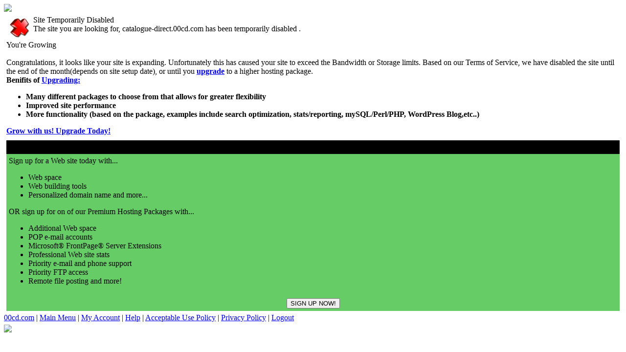

--- FILE ---
content_type: text/html
request_url: http://catalogue-direct.00cd.com/store/jacamo.html
body_size: 6720
content:
<!--|17|1769041756|3.137.181.27|NONE|-->
<!-- content - Partner "default.partner" - File "html_parser/user_exceeded.htm" -->




 <!DOCTYPE HTML PUBLIC "-//W3C//DTD HTML 4.01 Transitional//EN"><html><head>
  <title>Site Temporarily Disabled - 00cd.com</title>
  
  
   <META http-equiv="X-UA-Compatible" content="IE=Edge"> 
  <!-- env.cgi: html_parser -->
  <link rel="stylesheet" href="/cgi-bin/css/new_style.css?partner=00cd.com" type="text/css">
  
  </head><body>
  
   
  
  
  
  
  <div id="insidebanners">
    <div id="shellouterdiv">
      
      <DIV id="logocontainer"><a href="http://www.00server.com"><img NAME=logo SRC=/cgi-bin/image/logo_small.gif?partner=00cd.com border=0></a></DIV> 
      <div id="shellinnerdiv">
        
        <div class="areaborder">
          <div id="maintable">

<TABLE BORDER="0" CELLSPACING="0" CELLPADDING="5" WIDTH="100%">
  <TR>
    <TD>  
  
  <div class=spot><table class="spottable"><tr valign=top><td>
  <DIV ID="spotimage" class="spotimage">
				<IMG src="/fs_img/cgi/html_parser.gif"></DIV></td><TD width="100%">
  
    
    <!-- CS IMG -->
  
  <DIV class=spotheading>Site Temporarily Disabled</DIV>
  The site you are looking for,
                  catalogue-direct.00cd.com has been temporarily disabled .
  
  </td></tr></table></div>
<DIV class='section'>
<div class="sectionheading" style="">
            
            You're Growing
			      
	          </div>
<DIV class="sectiontextouter" ><SPAN CLASS="sectiontext" ><B></B><BR>
Congratulations, it looks like your site is expanding.  Unfortunately this has caused your site to exceed the Bandwidth or Storage limits.  Based on our Terms of Service, we have disabled the site until the end of the month(depends on site setup date), or until you <B><A class="sectiontextlink" HREF="/cgi-bin/util/upgrade?refcd=bandwidth_interrupt" TARGET="_self" ONCLICK="">upgrade</A></B> to a higher hosting package.</SPAN></DIV>
<DIV class="sectiontextouter" ><SPAN CLASS="sectiontext" ><B>Benifits of <A class="sectiontextlink" HREF="/cgi-bin/util/upgrade?refcd=bandwidth_interrupt" TARGET="_self" ONCLICK="">Upgrading:</A></B></SPAN></DIV>
<UL>
        <LI><B>Many different packages to choose from that allows for greater flexibility</B>
        <LI><B>Improved site performance</B>
        <LI><B>More functionality (based on the package, examples include search optimization, stats/reporting, mySQL/Perl/PHP, WordPress Blog,etc..)</B>
</UL>
<DIV class="sectiontextouter" ><SPAN CLASS="sectiontext" ><B><A class="sectiontextlink" HREF="/cgi-bin/util/upgrade?refcd=bandwidth_interrupt" TARGET="_self" ONCLICK="">Grow with us! Upgrade Today!</A></SPAN></DIV></B>

</td></tr><tr><td>

 <TABLE WIDTH="100%" BORDER="0" CELLSPACING="0" CELLPADDING="5">
  <TR ALIGN="CENTER" BGCOLOR="black">
    <TD>
      <span class="tableheadtext"><b>Don't have a 00cd.com account?</b></span>
    </TD>
  </TR>
  <TR>
    <TD BGCOLOR="#66CC66">
      Sign up for a Web site today with...

<UL>

<LI> Web space</LI><LI>Web building tools</LI><LI>Personalized domain name and more...</LI>
</UL>

      OR sign up for on of our Premium Hosting
                  Packages with...

<UL>

<LI> Additional Web space</LI><LI>POP e-mail accounts</LI><LI>Microsoft&reg; FrontPage&reg; Server Extensions</LI><LI>Professional Web site stats</LI><LI>Priority e-mail and phone support</LI><LI>Priority FTP access</LI><LI>Remote file posting and more!</LI>
</UL>

    </TD>
  </TR>
  <TR>
    <FORM METHOD="post" ACTION="http://signup.00cd.com/cgi-bin/signup?link_id=6453561928">
            <TD ALIGN="CENTER" BGCOLOR="#66CC66">
              <INPUT TYPE="submit" NAME="signup" VALUE="SIGN UP NOW!">
    </TD>
    </FORM>
  </TR>
</TABLE></DIV></TD>
  </TR>
</TABLE>
           </div>
        </div>
        
  <div class="footer footertext">
  <A HREF="http://www.00cd.com/" TARGET="_top" CLASS="footerlink">00cd.com</A>&nbsp;|&nbsp;<A HREF="http://members.00cd.com//cgi-bin/util/site_admin" TARGET="_top" CLASS="footerlink">Main Menu</A>&nbsp;|&nbsp;<A HREF="http://members.00cd.com//cgi-bin/util/site_admin/profile" TARGET="_top" CLASS="footerlink">My Account</A>&nbsp;|&nbsp;<A HREF="http://help.00cd.com/" TARGET="_blank" CLASS="footerlink">Help</A>&nbsp;|&nbsp;<A HREF="http://members.00cd.com//cgi-bin/show_me?page=rules&wrap=1" TARGET="_blank" CLASS="footerlink">Acceptable Use Policy</A>&nbsp;|&nbsp;<A HREF="http://members.00cd.com//cgi-bin/show_me?page=privacy&wrap=1" TARGET="_blank" CLASS="footerlink">Privacy Policy</A>&nbsp;|&nbsp;<A HREF="http://members.00cd.com//cgi-bin/logout?xtime=1769041756" TARGET="_top" CLASS="footerlink">Logout</A>
  </div>
  
      </div>
    </div>
    <div id="cobrand">
   <img src="/cgi-bin/image/images/cobrand_logo.gif" vspace="5" BORDER="0">
 </div>
   </div>
  
  
  
  
  
  </TD></TR></TABLE>
  
            <SCRIPT type="text/javascript" language="javascript"><!--
 		if (!document.refcd) { // If refcd has already been set, don't bother.
 			document.refcd="";
		
				
					if (document.referrer.match(/google\..*\/search/)) {
						document.refcd="ORGANIC_SEARCH_GOOGLE";
					} else if (document.referrer.match(/search\.msn\.com\/results/)) {
						document.refcd="ORGANIC_SEARCH_MSN";
					} else if (document.referrer.match(/search\.yahoo/)) {
						document.refcd="ORGANIC_SEARCH_YAHOO";
					} else if (document.referrer.match(/dir\.yahoo/)) {
						document.refcd="ORGANIC_SEARCH_YAHOO_DIR";
					} else if (document.referrer.match(/web\.ask\.com/)) {
						document.refcd="ORGANIC_SEARCH_ASK.COM";
					} else if (document.referrer.match(/dogpile\.com/)) {
						document.refcd="ORGANIC_SEARCH_DOGPILE";
					} else if (document.referrer.match(/aolsearch\.aol\.com/)) {
						document.refcd="ORGANIC_SEARCH_AOL";
					} 
				
			
		}
	//--></SCRIPT>
        
<!-- Google Analytics Insertion Begin -->
<script type="text/javascript">
<!--
        var _gaq = _gaq || [];
        _gaq.push(['_setAccount', "UA-4601892-10"]);
        _gaq.push(['_setDomainName', 'none']);
        _gaq.push(['_setAllowLinker', true]);
        _gaq.push(['_trackPageview']);
        
        (function() {
           var ga = document.createElement('script'); ga.type = 'text/javascript'; ga.async = true;
           ga.src = ('https:' == document.location.protocol ? 'https://ssl' : 'http://www') + '.google-analytics.com/ga.js';
           var s = document.getElementsByTagName('script')[0]; s.parentNode.insertBefore(ga, s);
        })();

-->
</script>
<!-- Google Analytics Insertion Complete -->

  
        <!-- PrintTracker Insertion Begin --> 
        <script src="/fs_img/js/pt.js" type="text/javascript"></script> 
        <!-- PrintTracker Insertion Complete --> 
	
  </body>
  </html>
